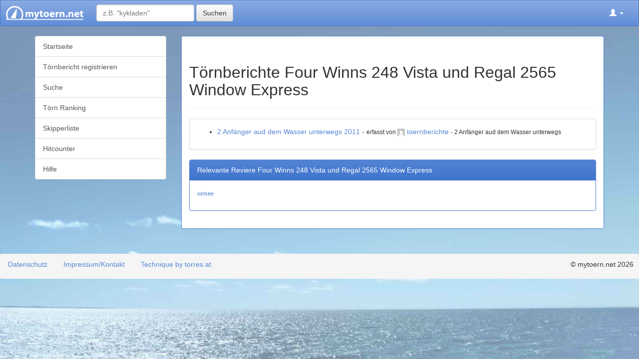

--- FILE ---
content_type: text/html
request_url: https://www.mytoern.net/toernberichte/fourwinns248vistaundregal2565windowexpress
body_size: 8681
content:
<!DOCTYPE html>
<html lang="de" prefix="og: http://ogp.me/ns#">
<head>
    <meta charset="utf-8">

    <title>Törnberichte fourwinns248vistaundregal2565windowexpress - mytoern.net</title><meta name="description" content="Törnberichte Four Winns 248 Vista und Regal 2565 Window Express,Ostsee">
<meta name="keywords" content="Four Winns 248 Vista und Regal 2565 Window Express,Ostsee">
<meta name="viewport" content="width=device-width, initial-scale=1.0">
<meta http-equiv="X-UA-Compatible" content="IE=edge">
    <link rel="apple-touch-icon" sizes="57x57" href="/apple-touch-icon-57x57.png">
    <link rel="apple-touch-icon" sizes="114x114" href="/apple-touch-icon-114x114.png">
    <link rel="apple-touch-icon" sizes="72x72" href="/apple-touch-icon-72x72.png">
    <link rel="apple-touch-icon" sizes="144x144" href="/apple-touch-icon-144x144.png">
    <link rel="apple-touch-icon" sizes="60x60" href="/apple-touch-icon-60x60.png">
    <link rel="apple-touch-icon" sizes="120x120" href="/apple-touch-icon-120x120.png">
    <link rel="apple-touch-icon" sizes="76x76" href="/apple-touch-icon-76x76.png">
    <link rel="apple-touch-icon" sizes="152x152" href="/apple-touch-icon-152x152.png">
    <link rel="icon" type="image/png" href="/favicon-196x196.png" sizes="196x196">
    <link rel="icon" type="image/png" href="/favicon-160x160.png" sizes="160x160">
    <link rel="icon" type="image/png" href="/favicon-96x96.png" sizes="96x96">
    <link rel="icon" type="image/png" href="/favicon-16x16.png" sizes="16x16">
    <link rel="icon" type="image/png" href="/favicon-32x32.png" sizes="32x32">
    <meta name="msapplication-TileColor" content="#2b5797">
    <meta name="msapplication-TileImage" content="/mstile-144x144.png">

    <link href="/feed/rss" rel="alternate" type="application/rss+xml"
          title="mytoern.net rss feed">
    <link href="/feed/atom" rel="alternate" type="application/atom+xml"
          title="mytoern.net atom feed">

    <!-- Le styles -->
    <link href="/css/jquery-ui/jquery-ui.min.css" media="screen,print" rel="stylesheet" type="text/css">
<link href="/css/bootstrap.min.css" media="screen,print" rel="stylesheet" type="text/css">
<link href="/css/bootstrap-theme.min.css" media="screen,print" rel="stylesheet" type="text/css">
<link href="/css/style.css" media="screen,print" rel="stylesheet" type="text/css">
    <!-- Scripts -->
    <!--[if lt IE 9]><script type="text/javascript" src="/js/html5shiv.js"></script><![endif]-->
<!--[if lt IE 9]><script type="text/javascript" src="/js/respond.min.js"></script><![endif]-->
<script type="text/javascript" src="/js/jquery.min.js"></script>
<script type="text/javascript" src="/js/jquery-ui/jquery-ui.min.js"></script>
<script type="text/javascript" src="/js/bootstrap.min.js"></script>
<script type="text/javascript">
    //<!--
         $(function() {

        $( "#topsearch" ).autocomplete({
            source: '/tag/jsonsearch'
        });

     });
    //-->
</script>
</head>
<body>
<script>
    (function(i,s,o,g,r,a,m){i['GoogleAnalyticsObject']=r;i[r]=i[r]||function(){
        (i[r].q=i[r].q||[]).push(arguments)},i[r].l=1*new Date();a=s.createElement(o),
        m=s.getElementsByTagName(o)[0];a.async=1;a.src=g;m.parentNode.insertBefore(a,m)
    })(window,document,'script','//www.google-analytics.com/analytics.js','ga');

    ga('create', 'UA-172053-10', 'auto');
    ga('send', 'pageview');

</script><nav class="navbar navbar-default" role="navigation">
    <div class="container-fluid">
        <!-- Brand and toggle get grouped for better mobile display -->
        <div class="navbar-header">
            <button type="button" class="navbar-toggle" data-toggle="collapse" data-target="#mytoern-navbar-top">
                <span class="sr-only">Toggle navigation</span>
                <span class="icon-bar"></span>
                <span class="icon-bar"></span>
                <span class="icon-bar"></span>
            </button>
            <a class="navbar-brand" href="/"><img
                    src="/logo.png" id="logo" title="mytoern.net"
                    alt="mytoern.net Logo"/></a>
        </div>

        <!-- Collect the nav links, forms, and other content for toggling -->
        <div class="collapse navbar-collapse" id="mytoern-navbar-top">

            <form class="navbar-form navbar-left" role="search" method="get"
                  action="/toernberichte">
                <div class="form-group">
                    <input id="topsearch" type="text" class="form-control" name="searchterm"
                           placeholder="z.B.&#x20;&quot;kykladen&quot;">
                </div>
                <button type="submit"
                        class="btn btn-default">Suchen</button>
            </form>

                                            <ul class="nav navbar-nav navbar-right" id="anonnav">
                    <li class="dropdown">
                        <a href="#" class="dropdown-toggle" data-toggle="dropdown" role="button" aria-expanded="false"><i class="glyphicon glyphicon-user"></i> <span class="caret"></span></a>
                        <ul class="dropdown-menu" role="menu">
                            <li>
                                <a href="/user/login">Login</a>
                            </li>
                            <li>
                                <a href="/passwordresettoken">Passwort vergessen?</a>
                            </li>
                        </ul>
                    </li>
                </ul>
                    </div>
        <!-- /.navbar-collapse -->
    </div>
    <!-- /.container-fluid -->
</nav>


<div class="container">

    <div class="row">

        <aside class="col-sm-3" id="sidebar">
            <nav class="list-group" role="navigation">
                        <a class="list-group-item" href="&#x2F;">Startseite</a>                                <a class="list-group-item" href="&#x2F;toernbericht&#x2F;submit">Törnbericht registrieren</a>                                <a class="list-group-item" href="&#x2F;toernberichte">Suche</a>                                <a class="list-group-item" href="&#x2F;ranking">Törn Ranking</a>                                <a class="list-group-item" href="&#x2F;skipper">Skipperliste</a>                                <a class="list-group-item" href="&#x2F;static&#x2F;hitcounter">Hitcounter</a>                                <a class="list-group-item" href="&#x2F;static&#x2F;support">Hilfe</a>                        </nav>        </aside>

        <main class="col-sm-9">

            
            <div class="panel panel-primary">
    <div class="panel-body">
                <div class="page-header">
            <h1>Törnberichte Four Winns 248 Vista und Regal 2565 Window Express</h1>
        </div>

        <div class="panel panel-default">
            <div class="panel-body">
                <ul>
                                            <li><a href="/toernbericht/2_anfaenger_aud_dem_wasser_unterwegs/118" title="T&#xF6;rnbericht&#x20;&#x27;2&#x20;Anf&#xE4;nger&#x20;aud&#x20;dem&#x20;Wasser&#x20;unterwegs&#x27;">2 Anfänger aud dem Wasser unterwegs 2011</a> -
                            <small>erfasst von
                            </small> <img class="" id="" src="https&#x3A;&#x2F;&#x2F;secure.gravatar.com&#x2F;avatar&#x2F;f7570a0f9d0f7024e7b79418a7fb73da&#x3F;s&#x3D;15&amp;d&#x3D;mm&amp;r&#x3D;g">&nbsp;<a href="/skipper/toernberichte/29" title="Skipper&#x20;toernberichte">toernberichte</a>                                                            <small> - 2 Anfänger aud dem Wasser unterwegs</small>
                                                    </li>
                                    </ul>
            </div>
        </div>

        <div class="panel panel-primary">
            <div
                class="panel-heading">Relevante Reviere Four Winns 248 Vista und Regal 2565 Window Express</div>
            <div class="panel-body">
                <ul class="tagcloud&#x20;list-inline"><li><a href="/toernberichte/ostsee" class="t1">ostsee</a></li></ul>            </div>
        </div>
    </div>
</div>
        </main>

    </div>

</div>

<footer class="navbar">
    <ul class="navbar-left nav nav-pills">
        <li>
            <a href="/static/datenschutz">Datenschutz</a>
        </li>
        <li>
            <a href="/static/impressum">Impressum/Kontakt</a>
        </li>
        <!--li><a href="http://www.segelpedia.net/" target="_blank">powered by Segelpedia.net</a></li-->
        <li><a href="https://www.torres.at/" target="_blank">Technique by torres.at</a></li>
    </ul>
    <ul id="mtcopyright" class="navbar-right nav">
        <li>&copy; mytoern.net 2026</li>
    </ul>
</footer>

</body>
</html>


--- FILE ---
content_type: text/plain
request_url: https://www.google-analytics.com/j/collect?v=1&_v=j102&a=1538850414&t=pageview&_s=1&dl=https%3A%2F%2Fwww.mytoern.net%2Ftoernberichte%2Ffourwinns248vistaundregal2565windowexpress&ul=en-us%40posix&dt=T%C3%B6rnberichte%20fourwinns248vistaundregal2565windowexpress%20-%20mytoern.net&sr=1280x720&vp=1280x720&_u=IEBAAEABAAAAACAAI~&jid=1709021850&gjid=1866644385&cid=365446627.1768744482&tid=UA-172053-10&_gid=2035698310.1768744482&_r=1&_slc=1&z=2066039774
body_size: -450
content:
2,cG-36BW6HE3C1